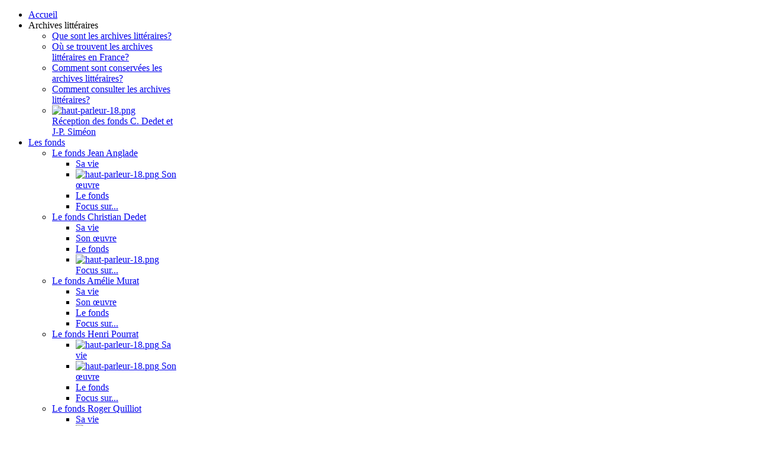

--- FILE ---
content_type: text/html; charset=utf-8
request_url: https://atelier.bibliotheques-clermontmetropole.eu/les-fonds/le-fond-amelie-murat/le-fond
body_size: 9929
content:
<!DOCTYPE html>
<html xml:lang="fr-fr" lang="fr-fr" >
<head>
	<base href="https://atelier.bibliotheques-clermontmetropole.eu/les-fonds/le-fond-amelie-murat/le-fond" />
	<meta http-equiv="content-type" content="text/html; charset=utf-8" />
	<meta name="keywords" content="Jean Anglade, Christian Dedet, Amélie Murat, Henri Pourrat, Roger Quilliot, Pascal Riou, Jean-Pierre Siméon, Jean Vissouze et des éditions Cheyne. " />
	<meta name="description" content="La Bibliothèque du patrimoine de Clermont-Ferrand, soucieuse de valoriser le patrimoine écrit dont elle est dépositaire, vous propose de découvrir son riche fonds d'archives littéraires qui comprend les fonds de Jean Anglade, Christian Dedet, Amélie Murat, Henri Pourrat, Roger Quilliot, Pascal Riou, Jean-Pierre Siméon, Jean Vissouze et des éditions Cheyne. " />
	<title>Le fonds</title>
	<link href="/media/arismartbook/css/style.css" rel="stylesheet" type="text/css" />
	<link href="/media/arismartbook/css/icons.css" rel="stylesheet" type="text/css" />
	<link href="/media/arismartbook/css/templates/template_1.css" rel="stylesheet" type="text/css" />
	<link href="/plugins/system/rokbox/assets/styles/rokbox.css" rel="stylesheet" type="text/css" />
	<link href="/libraries/gantry/css/grid-12.css" rel="stylesheet" type="text/css" />
	<link href="/libraries/gantry/css/gantry.css" rel="stylesheet" type="text/css" />
	<link href="/libraries/gantry/css/joomla.css" rel="stylesheet" type="text/css" />
	<link href="/templates/rt_nebulae/css/joomla.css" rel="stylesheet" type="text/css" />
	<link href="/templates/rt_nebulae/css/style7.css" rel="stylesheet" type="text/css" />
	<link href="/templates/rt_nebulae/css/font-awesome.css" rel="stylesheet" type="text/css" />
	<link href="/templates/rt_nebulae/css/typography.css" rel="stylesheet" type="text/css" />
	<link href="/templates/rt_nebulae/css/extensions.css" rel="stylesheet" type="text/css" />
	<link href="/templates/rt_nebulae/css/extensions-style7.css" rel="stylesheet" type="text/css" />
	<link href="/templates/rt_nebulae/css/demo-styles.css" rel="stylesheet" type="text/css" />
	<link href="/templates/rt_nebulae/css/template.css" rel="stylesheet" type="text/css" />
	<link href="/templates/rt_nebulae/css/template-webkit.css" rel="stylesheet" type="text/css" />
	<link href="/templates/rt_nebulae/css/fusionmenu.css" rel="stylesheet" type="text/css" />
	<link href="/templates/rt_nebulae/css/rt_nebulae-custom.css" rel="stylesheet" type="text/css" />
	<link href="/plugins/system/gdpr/assets/css/cookieconsent.min.css" rel="stylesheet" type="text/css" />
	<link href="/plugins/system/gdpr/assets/css/jquery.fancybox.min.css" rel="stylesheet" type="text/css" />
	<style type="text/css">
body #rt-logo {width:262px;height:100px;}div.cc-window.cc-floating{max-width:24em}@media(max-width: 639px){div.cc-window.cc-floating:not(.cc-center){max-width: none}}div.cc-window, span.cc-cookie-settings-toggler{font-size:14px}div.cc-revoke{font-size:14px}div.cc-settings-label,span.cc-cookie-settings-toggle{font-size:12px}div.cc-window.cc-banner{padding:1em 1.8em}div.cc-window.cc-floating{padding:2em 1.8em}input.cc-cookie-checkbox+span:before, input.cc-cookie-checkbox+span:after{border-radius:10px}div.cc-center,div.cc-floating,div.cc-checkbox-container,div.gdpr-fancybox-container div.fancybox-content,ul.cc-cookie-category-list li,fieldset.cc-service-list-title legend{border-radius:0px}div.cc-window a.cc-btn,span.cc-cookie-settings-toggle{border-radius:0px}
	</style>
	<script type="application/json" class="joomla-script-options new">{"csrf.token":"2d2bef9471ead235069de291400b5e81","system.paths":{"root":"","base":""}}</script>
	<script src="/media/jui/js/jquery.min.js?d76727334cb47364de11b4b6327bc235" type="text/javascript"></script>
	<script src="/media/jui/js/jquery-noconflict.js?d76727334cb47364de11b4b6327bc235" type="text/javascript"></script>
	<script src="/media/jui/js/jquery-migrate.min.js?d76727334cb47364de11b4b6327bc235" type="text/javascript"></script>
	<script src="/media/arismartbook/js/scripts.js?v=1.10.16" type="text/javascript"></script>
	<script src="/media/system/js/caption.js?d76727334cb47364de11b4b6327bc235" type="text/javascript"></script>
	<script src="/media/system/js/mootools-core.js?d76727334cb47364de11b4b6327bc235" type="text/javascript"></script>
	<script src="/media/system/js/core.js?d76727334cb47364de11b4b6327bc235" type="text/javascript"></script>
	<script src="/media/system/js/mootools-more.js?d76727334cb47364de11b4b6327bc235" type="text/javascript"></script>
	<script src="/plugins/system/rokbox/assets/js/rokbox.js" type="text/javascript"></script>
	<script src="/templates/rt_nebulae/js/gantry-module-scroller.js" type="text/javascript"></script>
	<script src="/libraries/gantry/js/gantry-smartload.js" type="text/javascript"></script>
	<script src="/libraries/gantry/js/gantry-inputs.js" type="text/javascript"></script>
	<script src="/libraries/gantry/js/browser-engines.js" type="text/javascript"></script>
	<script src="/modules/mod_roknavmenu/themes/fusion/js/fusion.js" type="text/javascript"></script>
	<script src="/plugins/system/gdpr/assets/js/jquery.fancybox.min.js" type="text/javascript" defer="defer"></script>
	<script src="/plugins/system/gdpr/assets/js/cookieconsent.min.js" type="text/javascript" defer="defer"></script>
	<script src="/plugins/system/gdpr/assets/js/init.js" type="text/javascript" defer="defer"></script>
	<script type="text/javascript">
;yepnope({
					test: Modernizr.csstransforms,
					nope: ["/media/arismartbook/js/turn.html4.min.js?v=1.10.16"],
					yep: ["/media/arismartbook/js/turn.min.js?v=1.10.16"],
					complete: function() {
						(window["asbJQuery"] || jQuery)(document).ready(function($) {
							if (!window["is_smartbook_assets_loaded"]) {
								$(document).trigger("smartbook.assets_loaded", [$]);
								window["is_smartbook_assets_loaded"] = true;
							}
						});
					}
				});;(window["asbJQuery"] || jQuery)(document).on("smartbook.assets_loaded", function(event, $) { $("#smartbook_696cc2caaedb8").smartBook({"turn":{"direction":"ltr","elevation":50,"autoCenter":true},"zoom":{"enable":true},"fullscreen":{"enable":true},"slider":{"enable":true,"previewMode":"thumbnails","thumbs":[]},"share":{"title":"Les manuscrits d'Am\u00e9lie","link":"https:\/\/atelier.bibliotheques-clermontmetropole.eu\/les-fonds\/le-fond-amelie-murat\/le-fond"},"autoSize":true,"maxHeight":500});});jQuery(window).on('load',  function() {
				new JCaption('img.caption');
			});if (typeof RokBoxSettings == 'undefined') RokBoxSettings = {pc: '100'};window.addEvent("domready", function() {
				new ScrollModules('rt-content-top', {duration: 600, transition: Fx.Transitions.Expo.easeInOut, autoplay: 0, delay: 5000});
new ScrollModules('rt-content-bottom', {duration: 600, transition: Fx.Transitions.Expo.easeInOut, autoplay: 0, delay: 5000});

			});window.addEvent('domready', function() {new GantrySmartLoad({'offset': {'x': 200, 'y': 200}, 'placeholder': '/templates/rt_nebulae/images/blank.gif', 'exclusion': ['']}); });InputsExclusion.push('.content_vote','#rt-popup','#rt-popuplogin','#vmMainPage','#community-wrap')            window.addEvent('domready', function() {
                new Fusion('ul.menutop', {
                    pill: 0,
                    effect: 'slide and fade',
                    opacity:  1,
                    hideDelay:  500,
                    centered:  0,
                    tweakInitial: {'x': -10, 'y': -9},
                    tweakSubsequent: {'x':  1, 'y':  -6},
                    tweakSizes: {'width': 20, 'height': 20},
                    menuFx: {duration:  300, transition: Fx.Transitions.Circ.easeOut},
                    pillFx: {duration:  400, transition: Fx.Transitions.Back.easeOut}
                });
            });
            var gdprConfigurationOptions = { complianceType: 'opt-in',
																			  cookieConsentLifetime: 365,
																			  cookieConsentSamesitePolicy: '',
																			  cookieConsentSecure: 0,
																			  disableFirstReload: 0,
																	  		  blockJoomlaSessionCookie: 0,
																			  blockExternalCookiesDomains: 0,
																			  externalAdvancedBlockingModeCustomAttribute: '',
																			  allowedCookies: '',
																			  blockCookieDefine: 1,
																			  autoAcceptOnNextPage: 0,
																			  revokable: 0,
																			  lawByCountry: 0,
																			  checkboxLawByCountry: 0,
																			  blockPrivacyPolicy: 0,
																			  cacheGeolocationCountry: 0,
																			  countryAcceptReloadTimeout: 1000,
																			  usaCCPARegions: null,
																			  countryEnableReload: 1,
																			  customHasLawCountries: [""],
																			  dismissOnScroll: 0,
																			  dismissOnTimeout: 0,
																			  containerSelector: 'body',
																			  hideOnMobileDevices: 0,
																			  autoFloatingOnMobile: 0,
																			  autoFloatingOnMobileThreshold: 1024,
																			  autoRedirectOnDecline: 0,
																			  autoRedirectOnDeclineLink: '',
																			  showReloadMsg: 0,
																			  showReloadMsgText: 'Applying preferences and reloading the page...',
																			  defaultClosedToolbar: 0,
																			  toolbarLayout: 'basic',
																			  toolbarTheme: 'block',
																			  toolbarButtonsTheme: 'decline_first',
																			  revocableToolbarTheme: 'basic',
																			  toolbarPosition: 'bottom',
																			  toolbarCenterTheme: 'compact',
																			  revokePosition: 'revoke-top',
																			  toolbarPositionmentType: 1,
																			  positionCenterSimpleBackdrop: 0,
																			  positionCenterBlurEffect: 1,
																			  preventPageScrolling: 0,
																			  popupEffect: 'fade',
																			  popupBackground: '#000000',
																			  popupText: '#ffffff',
																			  popupLink: '#ffffff',
																			  buttonBackground: '#00bf20',
																			  buttonBorder: '#046311',
																			  buttonText: '#ffffff',
																			  highlightOpacity: '90',
																			  highlightBackground: '#333333',
																			  highlightBorder: '#080808',
																			  highlightText: '#ababab',
																			  highlightDismissBackground: '#333333',
																		  	  highlightDismissBorder: '#000000',
																		 	  highlightDismissText: '#ffffff',
																			  hideRevokableButton: 0,
																			  hideRevokableButtonOnscroll: 0,
																			  customRevokableButton: 0,
																			  customRevokableButtonAction: 0,
																			  headerText: 'Cookies utilisés sur le site !',
																			  messageText: 'Clermont Communauté se conforme au règlement général pour les données personnelles (RGPD).<br /> Notre site utilise des cookies, <strong>dont certains statistiques</strong>.',
																			  denyMessageEnabled: 0, 
																			  denyMessage: 'Vous avez refusé les cookies, afin d\'assurer la meilleure expérience sur ce site Web, veuillez consentir à l\'utilisation des cookies.',
																			  placeholderBlockedResources: 0, 
																			  placeholderBlockedResourcesAction: '',
																	  		  placeholderBlockedResourcesText: 'Vous devez accepter les cookies et recharger la page pour voir ce contenu.',
																			  placeholderIndividualBlockedResourcesText: 'You must accept cookies from {domain} and reload the page to view this content',
																			  placeholderIndividualBlockedResourcesAction: 0,
																			  placeholderOnpageUnlock: 0,
																			  scriptsOnpageUnlock: 0,
																			  dismissText: 'Voir plus tard',
																			  allowText: 'J\'ai compris',
																			  denyText: 'Je refuse',
																			  cookiePolicyLinkText: 'Politique de cookies',
																			  cookiePolicyLink: 'javascript:void(0)',
																			  cookiePolicyRevocableTabText: 'Cookies',
																			  privacyPolicyLinkText: 'Politique de confidentialité',
																			  privacyPolicyLink: 'javascript:void(0)',
																			  enableGdprBulkConsent: 0,
																			  enableCustomScriptExecGeneric: 0,
																			  customScriptExecGeneric: '',
																			  categoriesCheckboxTemplate: 'cc-checkboxes-light',
																			  toggleCookieSettings: 1,
																			  toggleCookieSettingsLinkedView: 0,
 																			  toggleCookieSettingsLinkedViewSefLink: '/component/gdpr/',
																	  		  toggleCookieSettingsText: '<span class="cc-cookie-settings-toggle">Paramètres <span class="cc-cookie-settings-toggler">&#x25EE;</span></span>',
																			  toggleCookieSettingsButtonBackground: '#333333',
																			  toggleCookieSettingsButtonBorder: '#000000',
																			  toggleCookieSettingsButtonText: '#ffffff',
																			  showLinks: 1,
																			  blankLinks: '_blank',
																			  autoOpenPrivacyPolicy: 0,
																			  openAlwaysDeclined: 1,
																			  cookieSettingsLabel: 'Paramètres des cookies',
															  				  cookieSettingsDesc: 'Choisissez le type de cookies que vous souhaitez désactiver en cliquant sur les cases à cocher. Cliquez sur le nom d\'une catégorie pour plus d\'informations sur les cookies utilisés.',
																			  cookieCategory1Enable: 1,
																			  cookieCategory1Name: 'Nécessaires',
																			  cookieCategory1Locked: 1,
																			  cookieCategory2Enable: 1,
																			  cookieCategory2Name: 'Personnalisation',
																			  cookieCategory2Locked: 0,
																			  cookieCategory3Enable: 1,
																			  cookieCategory3Name: 'Performance',
																			  cookieCategory3Locked: 0,
																			  cookieCategory4Enable: 1,
																			  cookieCategory4Name: 'Marketing',
																			  cookieCategory4Locked: 0,
																			  cookieCategoriesDescriptions: {},
																			  alwaysReloadAfterCategoriesChange: 0,
																			  preserveLockedCategories: 0,
																			  declineButtonBehavior: 'hard',
																			  reloadOnfirstDeclineall: 0,
																			  trackExistingCheckboxSelectors: '',
															  		  		  trackExistingCheckboxConsentLogsFormfields: 'name,email,subject,message',
																			  allowallShowbutton: 0,
																			  allowallText: 'Accepter tous les cookies',
																			  allowallButtonBackground: '#ffffff',
																			  allowallButtonBorder: '#ffffff',
																			  allowallButtonText: '#000000',
																			  allowallButtonTimingAjax: 'fast',
																			  includeAcceptButton: 0,
																			  trackConsentDate: 0,
																			  execCustomScriptsOnce: 1,
																			  optoutIndividualResources: 0,
																			  blockIndividualResourcesServerside: 0,
																			  disableSwitchersOptoutCategory: 0,
																			  allowallIndividualResources: 1,
																			  blockLocalStorage: 0,
																			  blockSessionStorage: 0,
																			  externalAdvancedBlockingModeTags: 'iframe,script,img,source,link',
																			  enableCustomScriptExecCategory1: 0,
																			  customScriptExecCategory1: '',
																			  enableCustomScriptExecCategory2: 0,
																			  customScriptExecCategory2: '',
																			  enableCustomScriptExecCategory3: 0,
																			  customScriptExecCategory3: '',
																			  enableCustomScriptExecCategory4: 0,
																			  customScriptExecCategory4: '',
																			  enableCustomDeclineScriptExecCategory1: 0,
																			  customScriptDeclineExecCategory1: '',
																			  enableCustomDeclineScriptExecCategory2: 0,
																			  customScriptDeclineExecCategory2: '',
																			  enableCustomDeclineScriptExecCategory3: 0,
																			  customScriptDeclineExecCategory3: '',
																			  enableCustomDeclineScriptExecCategory4: 0,
																			  customScriptDeclineExecCategory4: '',
																			  enableCMPStatistics: 0,
																			  enableCMPAds: 0,																			  
																			  debugMode: 0
																		};var gdpr_ajax_livesite='https://atelier.bibliotheques-clermontmetropole.eu/';var gdpr_enable_log_cookie_consent=1;var gdprUseCookieCategories=1;var gdpr_ajaxendpoint_cookie_category_desc='https://atelier.bibliotheques-clermontmetropole.eu/index.php?option=com_gdpr&task=user.getCookieCategoryDescription&format=raw';var gdprCookieCategoryDisabled4=1;var gdprJSessCook='349667d5b6cea43be543bb5524e088d5';var gdprJSessVal='t0q2ih6g6pq998j8pta7chrfbs';var gdprJAdminSessCook='740f28ea912dfa16a605294fd94cf8e9';var gdprPropagateCategoriesSession=1;var gdprAlwaysPropagateCategoriesSession=1;var gdprFancyboxWidth=700;var gdprFancyboxHeight=400;var gdprCloseText='Fermer';var gdprUseFancyboxLinks=1;var gdpr_ajaxendpoint_cookie_policy='https://atelier.bibliotheques-clermontmetropole.eu/index.php?option=com_gdpr&task=user.getCookiePolicy&tmpl=component';var gdpr_ajaxendpoint_privacy_policy='https://atelier.bibliotheques-clermontmetropole.eu/index.php?option=com_gdpr&task=user.getPrivacyPolicy&tmpl=component';
	</script>
	<!--[if lt IE 9]><link rel="stylesheet" href="/media/arismartbook/css/style.ie.css" type="text/css" /><![endif]-->
	<!--[if lt IE 8]><link rel="stylesheet" href="/media/arismartbook/css/icons_ie7.css" type="text/css" /><![endif]-->
      
<!-- Matomo -->
<script>
  var _paq = window._paq = window._paq || [];
  /* tracker methods like "setCustomDimension" should be called before "trackPageView" */
  _paq.push(['trackPageView']);
  _paq.push(['enableLinkTracking']);
  (function() {
    var u="https://stats.clermontmetropole.eu/";
    _paq.push(['setTrackerUrl', u+'matomo.php']);
    _paq.push(['setSiteId', '20']);
    var d=document, g=d.createElement('script'), s=d.getElementsByTagName('script')[0];
    g.async=true; g.src=u+'matomo.js'; s.parentNode.insertBefore(g,s);
  })();
</script>
<!-- End Matomo Code -->
      
      
</head>
	<body  class="backgroundlevel-high cssstyle-style7 readonstyle-button font-family-nebulae font-size-is-default menu-type-fusionmenu menu-fusionmenu-position-header-b typography-style-dark col12 option-com-content menu-le-fond ">
		<div id="rt-page-surround">
			<div class="rt-container">
								<div id="rt-drawer">
										<div class="clear"></div>
				</div>
												<div id="rt-body-surround">
										<div id="rt-header">
						<div class="rt-grid-4 rt-alpha">
    			<div class="rt-block logo-block">
				    	    		<a href="/" id="rt-logo"></a>
				    		</div>
	    
</div>
<div class="rt-grid-8 rt-omega">
    	<div class="rt-block menu-block">
		<div class="rt-fusionmenu">
<div class="nopill">
<div class="rt-menubar">
    <ul class="menutop level1 " >
                        <li class="item164 root" >
                        	                <a class="orphan item bullet" href="/"  >
                    <span>
                                        Accueil                                                            </span>
                </a>
            
                    </li>
                                <li class="item101 parent root" >
                            <span class="daddy item bullet nolink">
                    <span>
                                            Archives littéraires                                                            <span class="daddyicon"></span>
                                        </span>
                </span>
            
                                                <div class="fusion-submenu-wrapper level2" style="width:207px;">
                        
                        <ul class="level2" style="width:207px;">
                                                                                                        <li class="item102" >
                        	                <a class="orphan item bullet" href="/archives-litteraires/que-sont-les-archives-litteraires"  >
                    <span>
                                        Que sont les archives littéraires?                                                            </span>
                </a>
            
                    </li>
                                                                                                                                                <li class="item103" >
                        	                <a class="orphan item bullet" href="/archives-litteraires/ou-se-trouvent-les-archives-litteraires-en-france"  >
                    <span>
                                        Où se trouvent les archives littéraires en France?                                                            </span>
                </a>
            
                    </li>
                                                                                                                                                <li class="item104" >
                        	                <a class="orphan item bullet" href="/archives-litteraires/comment-sont-conservees-les-archives-litteraires"  >
                    <span>
                                        Comment sont conservées les archives littéraires?                                                            </span>
                </a>
            
                    </li>
                                                                                                                                                <li class="item105" >
                        	                <a class="orphan item bullet" href="/archives-litteraires/comment-consulter-les-archives-litteraires"  >
                    <span>
                                        Comment consulter les archives littéraires?                                                            </span>
                </a>
            
                    </li>
                                                                                                                                                <li class="item163" >
                        	                <a class="orphan item image" href="/archives-litteraires/reception-des-fonds-c-dedet-et-j-p-simeon"  >
                    <span>
                                            <img src="/templates/rt_nebulae/images/icons/haut-parleur-18.png" alt="haut-parleur-18.png" />
                                        Réception des fonds C. Dedet et J-P. Siméon                                                            </span>
                </a>
            
                    </li>
                                                                                            </ul>

                                                <div class="drop-bot"></div>
                    </div>
                                    </li>
                                <li class="item106 parent active root" >
                        	                <a class="daddy item bullet" href="/les-fonds"  >
                    <span>
                                        Les fonds                                                            <span class="daddyicon"></span>
                                        </span>
                </a>
            
                                                <div class="fusion-submenu-wrapper level2" style="width:220px;">
                        
                        <ul class="level2" style="width:220px;">
                                                                                                        <li class="item107 parent" >
                        	                <a class="daddy item bullet" href="/les-fonds/le-fond-jean-anglade"  >
                    <span>
                                        Le fonds Jean Anglade                                                            </span>
                </a>
            
                                                <div class="fusion-submenu-wrapper level3" style="width:180px;">
                        
                        <ul class="level3" style="width:180px;">
                                                                                                        <li class="item115" >
                        	                <a class="orphan item bullet" href="/les-fonds/le-fond-jean-anglade/sa-vie"  >
                    <span>
                                        Sa vie                                                            </span>
                </a>
            
                    </li>
                                                                                                                                                <li class="item116" >
                        	                <a class="orphan item image" href="/les-fonds/le-fond-jean-anglade/son-uvre"  >
                    <span>
                                            <img src="/templates/rt_nebulae/images/icons/haut-parleur-18.png" alt="haut-parleur-18.png" />
                                        Son œuvre                                                            </span>
                </a>
            
                    </li>
                                                                                                                                                <li class="item117" >
                        	                <a class="orphan item bullet" href="/les-fonds/le-fond-jean-anglade/le-fond"  >
                    <span>
                                        Le fonds                                                            </span>
                </a>
            
                    </li>
                                                                                                                                                <li class="item118" >
                        	                <a class="orphan item bullet" href="/les-fonds/le-fond-jean-anglade/focus-sur"  >
                    <span>
                                        Focus sur...                                                            </span>
                </a>
            
                    </li>
                                                                                            </ul>

                                                <div class="drop-bot"></div>
                    </div>
                                    </li>
                                                                                                                                                <li class="item108 parent" >
                        	                <a class="daddy item bullet" href="/les-fonds/le-fond-christian-dedet"  >
                    <span>
                                        Le fonds Christian Dedet                                                            </span>
                </a>
            
                                                <div class="fusion-submenu-wrapper level3" style="width:180px;">
                        
                        <ul class="level3" style="width:180px;">
                                                                                                        <li class="item119" >
                        	                <a class="orphan item bullet" href="/les-fonds/le-fond-christian-dedet/sa-vie"  >
                    <span>
                                        Sa vie                                                            </span>
                </a>
            
                    </li>
                                                                                                                                                <li class="item120" >
                        	                <a class="orphan item bullet" href="/les-fonds/le-fond-christian-dedet/son-uvre"  >
                    <span>
                                        Son œuvre                                                            </span>
                </a>
            
                    </li>
                                                                                                                                                <li class="item121" >
                        	                <a class="orphan item bullet" href="/les-fonds/le-fond-christian-dedet/le-fonds"  >
                    <span>
                                        Le fonds                                                            </span>
                </a>
            
                    </li>
                                                                                                                                                <li class="item122" >
                        	                <a class="orphan item image" href="/les-fonds/le-fond-christian-dedet/focus-sur"  >
                    <span>
                                            <img src="/templates/rt_nebulae/images/icons/haut-parleur-18.png" alt="haut-parleur-18.png" />
                                        Focus sur...                                                            </span>
                </a>
            
                    </li>
                                                                                            </ul>

                                                <div class="drop-bot"></div>
                    </div>
                                    </li>
                                                                                                                                                <li class="item109 parent active" >
                        	                <a class="daddy item bullet" href="/les-fonds/le-fond-amelie-murat"  >
                    <span>
                                        Le fonds Amélie Murat                                                            </span>
                </a>
            
                                                <div class="fusion-submenu-wrapper level3" style="width:180px;">
                        
                        <ul class="level3" style="width:180px;">
                                                                                                        <li class="item123" >
                        	                <a class="orphan item bullet" href="/les-fonds/le-fond-amelie-murat/sa-vie"  >
                    <span>
                                        Sa vie                                                            </span>
                </a>
            
                    </li>
                                                                                                                                                <li class="item124" >
                        	                <a class="orphan item bullet" href="/les-fonds/le-fond-amelie-murat/son-uvre"  >
                    <span>
                                        Son œuvre                                                            </span>
                </a>
            
                    </li>
                                                                                                                                                <li class="item125 active" >
                        	                <a class="orphan item bullet active-to-top" href="/les-fonds/le-fond-amelie-murat/le-fond"  >
                    <span>
                                        Le fonds                                                            </span>
                </a>
            
                    </li>
                                                                                                                                                <li class="item126" >
                        	                <a class="orphan item bullet" href="/les-fonds/le-fond-amelie-murat/focus-sur"  >
                    <span>
                                        Focus sur...                                                            </span>
                </a>
            
                    </li>
                                                                                            </ul>

                                                <div class="drop-bot"></div>
                    </div>
                                    </li>
                                                                                                                                                <li class="item110 parent" >
                        	                <a class="daddy item bullet" href="/les-fonds/le-fond-henri-pourrat"  >
                    <span>
                                        Le fonds Henri Pourrat                                                            </span>
                </a>
            
                                                <div class="fusion-submenu-wrapper level3" style="width:180px;">
                        
                        <ul class="level3" style="width:180px;">
                                                                                                        <li class="item127" >
                        	                <a class="orphan item image" href="/les-fonds/le-fond-henri-pourrat/sa-vie"  >
                    <span>
                                            <img src="/templates/rt_nebulae/images/icons/haut-parleur-18.png" alt="haut-parleur-18.png" />
                                        Sa vie                                                            </span>
                </a>
            
                    </li>
                                                                                                                                                <li class="item128" >
                        	                <a class="orphan item image" href="/les-fonds/le-fond-henri-pourrat/son-uvre"  >
                    <span>
                                            <img src="/templates/rt_nebulae/images/icons/haut-parleur-18.png" alt="haut-parleur-18.png" />
                                        Son œuvre                                                            </span>
                </a>
            
                    </li>
                                                                                                                                                <li class="item129" >
                        	                <a class="orphan item bullet" href="/les-fonds/le-fond-henri-pourrat/le-fond"  >
                    <span>
                                        Le fonds                                                            </span>
                </a>
            
                    </li>
                                                                                                                                                <li class="item130" >
                        	                <a class="orphan item bullet" href="/les-fonds/le-fond-henri-pourrat/focus-sur"  >
                    <span>
                                        Focus sur...                                                            </span>
                </a>
            
                    </li>
                                                                                            </ul>

                                                <div class="drop-bot"></div>
                    </div>
                                    </li>
                                                                                                                                                <li class="item111 parent" >
                        	                <a class="daddy item bullet" href="/les-fonds/le-fond-roger-quilliot"  >
                    <span>
                                        Le fonds Roger Quilliot                                                            </span>
                </a>
            
                                                <div class="fusion-submenu-wrapper level3" style="width:180px;">
                        
                        <ul class="level3" style="width:180px;">
                                                                                                        <li class="item131" >
                        	                <a class="orphan item bullet" href="/les-fonds/le-fond-roger-quilliot/sa-vie"  >
                    <span>
                                        Sa vie                                                            </span>
                </a>
            
                    </li>
                                                                                                                                                <li class="item132" >
                        	                <a class="orphan item image" href="/les-fonds/le-fond-roger-quilliot/son-uvre"  >
                    <span>
                                            <img src="/templates/rt_nebulae/images/icons/haut-parleur-18.png" alt="haut-parleur-18.png" />
                                        Son œuvre                                                            </span>
                </a>
            
                    </li>
                                                                                                                                                <li class="item133" >
                        	                <a class="orphan item bullet" href="/les-fonds/le-fond-roger-quilliot/le-fond"  >
                    <span>
                                        Le fonds                                                            </span>
                </a>
            
                    </li>
                                                                                                                                                <li class="item134" >
                        	                <a class="orphan item bullet" href="/les-fonds/le-fond-roger-quilliot/focus-sur"  >
                    <span>
                                        Focus sur...                                                            </span>
                </a>
            
                    </li>
                                                                                            </ul>

                                                <div class="drop-bot"></div>
                    </div>
                                    </li>
                                                                                                                                                <li class="item112 parent" >
                        	                <a class="daddy item bullet" href="/les-fonds/le-fond-pascal-riou"  >
                    <span>
                                        Le fonds Pascal Riou                                                            </span>
                </a>
            
                                                <div class="fusion-submenu-wrapper level3" style="width:180px;">
                        
                        <ul class="level3" style="width:180px;">
                                                                                                        <li class="item135" >
                        	                <a class="orphan item image" href="/les-fonds/le-fond-pascal-riou/sa-vie"  >
                    <span>
                                            <img src="/templates/rt_nebulae/images/icons/haut-parleur-18.png" alt="haut-parleur-18.png" />
                                        Sa vie                                                            </span>
                </a>
            
                    </li>
                                                                                                                                                <li class="item136" >
                        	                <a class="orphan item bullet" href="/les-fonds/le-fond-pascal-riou/son-uvre"  >
                    <span>
                                        Son œuvre                                                            </span>
                </a>
            
                    </li>
                                                                                                                                                <li class="item137" >
                        	                <a class="orphan item bullet" href="/les-fonds/le-fond-pascal-riou/le-fond"  >
                    <span>
                                        Le fonds                                                            </span>
                </a>
            
                    </li>
                                                                                                                                                <li class="item138" >
                        	                <a class="orphan item bullet" href="/les-fonds/le-fond-pascal-riou/focus-sur"  >
                    <span>
                                        Focus sur...                                                            </span>
                </a>
            
                    </li>
                                                                                            </ul>

                                                <div class="drop-bot"></div>
                    </div>
                                    </li>
                                                                                                                                                <li class="item113 parent" >
                        	                <a class="daddy item bullet" href="/les-fonds/le-fond-jean-pierre-simeon"  >
                    <span>
                                        Le fonds Jean-Pierre Siméon                                                            </span>
                </a>
            
                                                <div class="fusion-submenu-wrapper level3" style="width:180px;">
                        
                        <ul class="level3" style="width:180px;">
                                                                                                        <li class="item139" >
                        	                <a class="orphan item bullet" href="/les-fonds/le-fond-jean-pierre-simeon/sa-vie"  >
                    <span>
                                        Sa vie                                                            </span>
                </a>
            
                    </li>
                                                                                                                                                <li class="item140" >
                        	                <a class="orphan item bullet" href="/les-fonds/le-fond-jean-pierre-simeon/son-uvre"  >
                    <span>
                                        Son œuvre                                                            </span>
                </a>
            
                    </li>
                                                                                                                                                <li class="item141" >
                        	                <a class="orphan item bullet" href="/les-fonds/le-fond-jean-pierre-simeon/le-fond"  >
                    <span>
                                        Le fonds                                                            </span>
                </a>
            
                    </li>
                                                                                                                                                <li class="item142" >
                        	                <a class="orphan item bullet" href="/les-fonds/le-fond-jean-pierre-simeon/focus-sur"  >
                    <span>
                                        Focus sur...                                                            </span>
                </a>
            
                    </li>
                                                                                            </ul>

                                                <div class="drop-bot"></div>
                    </div>
                                    </li>
                                                                                                                                                <li class="item114 parent" >
                        	                <a class="daddy item bullet" href="/les-fonds/le-fond-des-editions-cheyne"  >
                    <span>
                                        Le fonds des éditions Cheyne                                                            </span>
                </a>
            
                                                <div class="fusion-submenu-wrapper level3" style="width:180px;">
                        
                        <ul class="level3" style="width:180px;">
                                                                                                        <li class="item143" >
                        	                <a class="orphan item bullet" href="/les-fonds/le-fond-des-editions-cheyne/naissance-des-editions"  >
                    <span>
                                        Naissance des éditions                                                            </span>
                </a>
            
                    </li>
                                                                                                                                                <li class="item144" >
                        	                <a class="orphan item bullet" href="/les-fonds/le-fond-des-editions-cheyne/collections-et-auteurs"  >
                    <span>
                                        Collections et auteurs                                                            </span>
                </a>
            
                    </li>
                                                                                                                                                <li class="item145" >
                        	                <a class="orphan item bullet" href="/les-fonds/le-fond-des-editions-cheyne/le-fond"  >
                    <span>
                                        Le fonds                                                            </span>
                </a>
            
                    </li>
                                                                                                                                                <li class="item146" >
                        	                <a class="orphan item bullet" href="/les-fonds/le-fond-des-editions-cheyne/focus-sur"  >
                    <span>
                                        Focus sur...                                                            </span>
                </a>
            
                    </li>
                                                                                            </ul>

                                                <div class="drop-bot"></div>
                    </div>
                                    </li>
                                                                                                                                                <li class="item151 parent" >
                        	                <a class="daddy item bullet" href="/les-fonds/le-fonds-jean-vissouze"  >
                    <span>
                                        Le fonds Jean Vissouze                                                            </span>
                </a>
            
                                                <div class="fusion-submenu-wrapper level3" style="width:180px;">
                        
                        <ul class="level3" style="width:180px;">
                                                                                                        <li class="item152" >
                        	                <a class="orphan item bullet" href="/les-fonds/le-fonds-jean-vissouze/sa-vie"  >
                    <span>
                                        Sa vie                                                            </span>
                </a>
            
                    </li>
                                                                                                                                                <li class="item153" >
                        	                <a class="orphan item bullet" href="/les-fonds/le-fonds-jean-vissouze/son-oeuvre"  >
                    <span>
                                        Son oeuvre                                                            </span>
                </a>
            
                    </li>
                                                                                                                                                <li class="item154" >
                        	                <a class="orphan item bullet" href="/les-fonds/le-fonds-jean-vissouze/le-fonds"  >
                    <span>
                                        Le fonds                                                            </span>
                </a>
            
                    </li>
                                                                                                                                                <li class="item155" >
                        	                <a class="orphan item bullet" href="/les-fonds/le-fonds-jean-vissouze/focus-sur"  >
                    <span>
                                        Focus sur...                                                            </span>
                </a>
            
                    </li>
                                                                                            </ul>

                                                <div class="drop-bot"></div>
                    </div>
                                    </li>
                                                                                            </ul>

                                                <div class="drop-bot"></div>
                    </div>
                                    </li>
                    </ul>
</div>
<div class="clear"></div>
</div>
</div>	</div>
	
</div>
						<div class="clear"></div>
					</div>
																																			<div id="rt-breadcrumbs">
							<div class="rt-breadcrumb-surround">
		
<div class="breadcrumbs">
<span class="showHere">Vous êtes ici : </span><a href="/" class="pathway">Accueil</a><span class="separator-item"> <img src="/media/system/images/arrow.png" alt="" /> </span><a href="/les-fonds" class="pathway">Les fonds</a><span class="separator-item"> <img src="/media/system/images/arrow.png" alt="" /> </span><a href="/les-fonds/le-fond-amelie-murat" class="pathway">Le fonds Amélie Murat</a><span class="separator-item"> <img src="/media/system/images/arrow.png" alt="" /> </span><span class="no-link">Le fonds</span></div>
	</div>
	
						<div class="clear"></div>
					</div>
														              
<div id="rt-main" class="mb12">
	<div class="rt-container">
		<div class="rt-grid-12">
															<div class="rt-block">
						<div id="rt-mainbody">
							<div class="component-content">
								<div class="item-page" itemscope itemtype="https://schema.org/Article">
	<meta itemprop="inLanguage" content="fr-FR" />
	
		
			<div class="page-header">
		<h2 itemprop="headline">
			Amélie Murat : le fonds		</h2>
							</div>
					
		
	
	
		
								<div itemprop="articleBody">
		<p style="text-align: justify;"><span style="font-size: medium;"><img style="border: 0px none; float: left; margin-right: 10px;" title="Bois de Marcel Nicaud dans le Petit Clermontois" src="/images/auteurs/murat/gravure2nicaud.jpg" alt="Bois de Marcel Nicaud dans le Petit Clermontois" width="162" height="265" border="0" />Le fonds d'archives littéraires Amélie Murat contient de nombreux manuscrits des œuvres de la poétesse, que ce soit sa poésie, ses romans, nouvelles, contes ou ses récits et articles. Un dossier de correspondance (qui comprend des courriers auxquels s'ajoutent parfois des coupures de presse ou des documents que ses expéditeurs lui envoyaient) complète cet ensemble. S'y illustrent principalement les lettres qu'elle reçut d'Henri Pourrat qui la félicita pour ses distinctions littéraires. Des coupures de presse à propos de ses prix littéraires ou des études sur sa poétique ont également été collectées et sont présentes dans le fonds d'archives.<br />Un autre fonds d'archives distinct du premier se compose des documents déposés par le Cercle Amélie Murat. Ce fonds est constitué de documents qui concernent les activités du Cercle (conférences sur la poésie, récitals autour de la poésie et de la musique, liste de lauréats du Prix Amélie Murat, textes d'hommage à Amélie Murat, études et articles de presse divers, etc.) ainsi que des ouvrages récompensés du Prix Amélie Murat, prix francophone de poésie de la Ville de Clermont-Ferrand, de 1953 à 1976. </span></p>
<p>
		<div class="moduletable">
						<div class="smartbook-overlay">
		<h2 class="smartbook-title" title="Les manuscrits d'Amélie">Les manuscrits d'Amélie</h2>
		<div id="smartbook_696cc2caaedb8_viewport" class="smartbook-loading smartbook-viewport smartbook-theme-1 show-number with-cover with-shadow dir-ltr">
		<div class="smartbook-toolbar">
			<div class="smartbook-toolbar-buttons">
				<ul>
					<li><i title="Previous page" class="smartbook-icon smartbook-icon-prev smartbook-icon-arrow-left"></i></li>
				 	<li><i title="Next page" class="smartbook-icon smartbook-icon-next smartbook-icon-arrow-right"></i></li>
					<li><i title="Play" class="smartbook-icon smartbook-icon-play"></i></li>
					<li><i title="Pause" class="smartbook-icon smartbook-icon-pause"></i></li>
									 	<li><i title="Zoom in" class="smartbook-icon smartbook-icon-zoomin"></i></li>
				 	<li><i class="smartbook-icon smartbook-removezoom smartbook-icon-expand2" title="Remove zoom"></i></li>
				 	<li><i class="smartbook-icon smartbook-removezoom smartbook-icon-contract2" title="Remove zoom"></i></li>
				 	<li><i title="Zoom out" class="smartbook-icon smartbook-icon-zoomout"></i></li>
				 					 					 	<li>
				 		<i class="smartbook-icon smartbook-toolbar-menu smartbook-icon-share" title="Share this"></i>
				 	  	<ul>
				 	  									<li><i class="smartbook-icon smartbook-icon-facebook smartbook-share-facebook" title="Share on facebook" rel="share_facebook"></i></li>
																					<li><i class="smartbook-icon smartbook-icon-twitter smartbook-share-twitter" title="Share on Twitter" rel="share_twitter"></i></li>
																					<li><i class="smartbook-icon smartbook-icon-googleplus smartbook-share-plus" title="Share on G+" rel="share_gplus"></i></li>
																					<li><i class="smartbook-icon smartbook-icon-pinterest smartbook-share-pinterest" title="Share on Pinterest" rel="share_pinterest"></i></li>
																				</ul>
					</li>
					                    															<li><i class="smartbook-icon smartbook-fullscreen smartbook-icon-expand" title="Toggle fullscreen mode"></i></li>
					<li><i class="smartbook-icon smartbook-fullscreen smartbook-icon-contract" title="Toggle fullscreen mode"></i></li>
								 	</ul>
			</div>
		</div>
		<div id="smartbook_696cc2caaedb8_container" class="smartbook-container">
			<div id="smartbook_696cc2caaedb8" class="smartbook first-page">
								<div ignore="1" class="btn-next"></div>
				<div ignore="1" class="btn-prev"></div>
																<div class="book-page hard">
										<img class="page-image page-image-fill" src="/images/com_arismartbook/amelie_manuscrits/arc1zoom.jpg" data-original-width="1001" data-original-height="1600"/>														</div>
								<div class="book-page">
										<div class="gradient"></div>
										<img class="page-image page-image-fill" src="/images/com_arismartbook/amelie_manuscrits/arc2zoom.jpg" data-original-width="1046" data-original-height="1600"/>															<div class="page-number">2</div>
									</div>
								<div class="book-page">
										<div class="gradient"></div>
										<img class="page-image page-image-fill" src="/images/com_arismartbook/amelie_manuscrits/arc3zoom.jpg" data-original-width="1200" data-original-height="1572"/>															<div class="page-number">3</div>
									</div>
								<div class="book-page">
										<img class="page-image page-image-fill" src="/images/com_arismartbook/amelie_manuscrits/ciel4zoom.jpg" data-original-width="1200" data-original-height="1578"/>															<div class="page-number">4</div>
									</div>
							</div>
		</div>
				<div class="smartbook-bottom-toolbar smartbook-zoom-hide">
						<div class="smartbook-sliderbar">
				<div class="smartbook-slider"></div>
			</div>
		</div>
			</div>
</div>		</div>
	</p>
<table style="width: 100%;" border="0" cellspacing="0" cellpadding="0">
<tbody>
<tr style="text-align: center;">
<td><a href="/les-fonds/le-fond-amelie-murat/sa-vie"><strong><span style="font-size: x-large;">Sa vie</span></strong></a></td>
<td><a href="/les-fonds/le-fond-amelie-murat/son-uvre"><strong><span style="font-size: x-large;">Son oeuvre</span></strong></a></td>
<td><a href="/les-fonds/le-fond-amelie-murat/le-fond"><span style="color: #ffffff;"><strong><span style="font-size: x-large;">Le fonds</span></strong></span></a></td>
<td><a href="/les-fonds/le-fond-amelie-murat/focus-sur"><strong><span style="font-size: x-large;">Focus sur...</span></strong></a></td>
</tr>
</tbody>
</table> 	</div>

	
							</div>

							</div>
						</div>
						<div class="clear"></div>
					</div>
												</div>
				<div class="clear"></div>
	</div>
</div>
														</div>
				
								<div id="rt-footer-surround" >
															<div id="rt-footer">
						<div class="rt-grid-3 rt-alpha">
                    <div class="title7 flushbottom nomarginbottom">
                    <div class="rt-block">
								<div class="module-title"><h2 class="title">Informations</h2></div>
                				<div class="module-content">
                	

<div class="customtitle7 flushbottom nomarginbottom"  >
	<div class="rt-demo-grid-2 rt-demo-grid-omega"><a class="mod-var-link" href="https://www.bibliotheques-clermontmetropole.eu/iguana/www.main.cls?surl=INFOS%20PRATIQUES_Biblioth%C3%A8que%20du%20Patrimoine%20(Clermont-Ferrand)" target="_blank" rel="noopener noreferrer">Contact</a><br /> <a class="mod-var-link" href="/credit">Crédits</a><br /> <a class="mod-var-link" href="/les-fonds?id=127">Mentions légales</a></div></div>
					<div class="clear"></div>
				</div>
            </div>
                </div>
			
</div>
<div class="rt-grid-5">
                    <div class="title8 flushbottom nomarginbottom">
                    <div class="rt-block">
								<div class="module-title"><h2 class="title">Vous souhaitez contribuer</h2></div>
                				<div class="module-content">
                	

<div class="customtitle8 flushbottom nomarginbottom"  >
	<p class="nomarginbottom rt-justify" style="text-align: left;">Vous avez une remarque à nous communiquer ou des documents relatifs à cette exposition, n'hésitez pas à prendre contact avec nous : <a href="mailto:bibliotheque.patrimoine@clermontmetropole.eu">bibliotheque.patrimoine@clermontmetropole.eu</a></p>
<p class="nomarginbottom rt-justify"> </p></div>
					<div class="clear"></div>
				</div>
            </div>
                </div>
			
</div>
<div class="rt-grid-4 rt-omega">
                    <div class="title7 flushbottom nomarginbottom">
                    <div class="rt-block">
								<div class="module-title"><h2 class="title">Partagez cette exposition</h2></div>
                				<div class="module-content">
                	

<div class="customtitle7 flushbottom nomarginbottom"  >
	<table style="width: 100%;" border="0" cellspacing="0" cellpadding="0">
<tbody>
<tr style="text-align: center;">
<td style="width: 25%;"><a href="http://www.facebook.com/share.php?u=http://atelier.clermontco.expomuseo.org/" target="_blank" title="Partagez cette exposition sur Facebook"><img src="/images/banners/facebook.png" border="0" alt="Partagez sur Facebook" title="Partagez sur Facebook" /></a></td>
<td style="width: 25%;"><a href="http://www.twitter.com/home?statut=http://projet33.labxxi.com" target="_blank" title="Partagez cette exposition sur Twitter"><img src="/images/banners/twitter.png" border="0" alt="Partagez sur twitter" title="Partagez sur twitter" /></a></td>
<td style="width: 25%;"><a href="http://www.google.com/bookmarks/mark?op=edit&amp;bkmk=http://projet33.labxxi.com" target="_blank" title="Partagez cette exposition sur Google+"><img src="/images/banners/google.png" border="0" alt="Partagez sur Google+" title="Partagez sur Google+" /></a></td>
<td><span id="cloak3f7574d7b1396965803b80ea67db86b5">Cette adresse e-mail est protégée contre les robots spammeurs. Vous devez activer le JavaScript pour la visualiser.</span><script type='text/javascript'>
				document.getElementById('cloak3f7574d7b1396965803b80ea67db86b5').innerHTML = '';
				var prefix = 'ma' + 'il' + 'to';
				var path = 'hr' + 'ef' + '=';
				var addy3f7574d7b1396965803b80ea67db86b5 = 'contact' + '@';
				addy3f7574d7b1396965803b80ea67db86b5 = addy3f7574d7b1396965803b80ea67db86b5 + 'clermont' + '.' + 'org';
				var addy_text3f7574d7b1396965803b80ea67db86b5 = '<img src="/images/banners/email.png" border="0" alt="Partagez par email" title="Partagez par email" />';document.getElementById('cloak3f7574d7b1396965803b80ea67db86b5').innerHTML += '<a ' + path + '\'' + prefix + ':' + addy3f7574d7b1396965803b80ea67db86b5 + '\'>'+addy_text3f7574d7b1396965803b80ea67db86b5+'<\/a>';
		</script></td>
</tr>
<tr>
<td style="height: 20px;"></td>
<td></td>
<td></td>
<td></td>
</tr>
</tbody>
</table>
<p>© Clermont Communauté 2013  <a href="http://www.clermontcommunaute.net/" target="_blank"><img src="/images/banners/logo_clermont.png" border="0" alt="Clermont Communauté" title="Clermont Communauté" /></a></p></div>
					<div class="clear"></div>
				</div>
            </div>
                </div>
			
</div>
						<div class="clear"></div>
					</div>
																			</div>
							</div>
								</div>
	</body>
</html>
